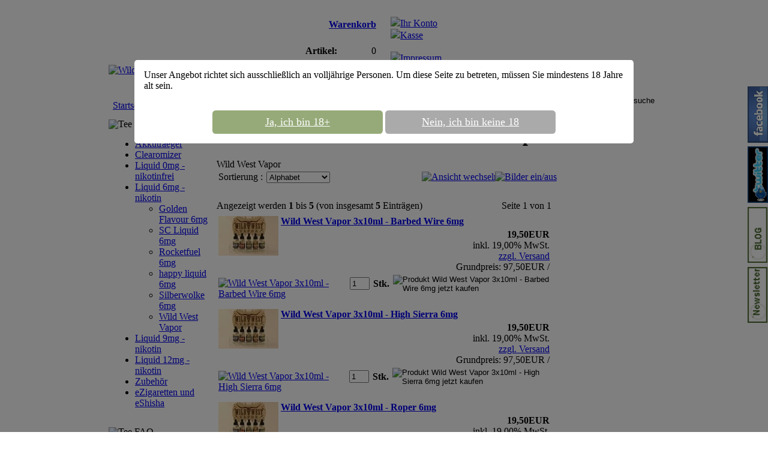

--- FILE ---
content_type: text/html; charset=utf-8
request_url: http://www.12moons.de/Shisha-wild-west-vapor-c-450_499-4.html
body_size: 6050
content:
<!doctype html public "-//W3C//DTD HTML 4.01 Transitional//EN">
<!-- 
Shopsystem by
xanario Ltd.
Niederlassung Deutschland
Schulstr. 11
09125 Chemnitz

Tel.: +49 (0)180 590 539 100
Fax : +49 (0)180 590 539 199

Mail: info@xanario.de
Web : www.xanario.de 
//-->
<html dir="ltr" lang="de">
<head>
<meta http-equiv="Content-Type" content="text/html; charset=utf-8">

<title>Wild West Vapor | eZigaretten Shop / eShisha Shop</title>
<meta name="description" content="Wild West Vapor">
<meta name="keywords" content="Wild West Vapor">
<meta name="content-language" content="deutsch">
<meta name="author" content="12moons.de">
<meta name="generator" content="xanario shopsoftware">
<meta name="identifier-url" content="http://www.12moons.de">
<meta name="reply-to" content="info@12moons.de">
<meta name="publisher" content="12moons Inh. Kathrin Kugel">
<meta name="creation" content="Mon,02 Feb 2026">
<meta name="revision" content="Mon,09 Feb 2026">
<meta name="audience" content="Alle">
<meta name="expires" content="never">
<meta name="page-type" content="shop">
<meta name="page-topic" content="">
<meta name="robots" content="INDEX, FOLLOW">

<meta name="city" content="Bodenheim"/>
<meta name="country" content="Germany"/>
<meta name="state" content="Rheinland-Pfalz"/>
<meta name="zipcode" content="55294"/>

<meta name="geo.region" content="DE-RP" />
<meta name="geo.placename" content="Bodenheim" />
<meta name="geo.position" content="49.93268;8.30201" />
<meta name="ICBM" content="49.93268, 8.30201" />

<meta name="DC.title" content="Wild West Vapor | eZigaretten Shop / eShisha Shop" />

<meta http-equiv="imagetoolbar" content="no">
<link rel="SHORTCUT ICON" href="favicon.ico">

<base href="http://www.12moons.de/">

<link rel="canonical" href="http://www.12moons.de/Shisha-wild-west-vapor-c-450_499-4.html" />

<link rel="stylesheet" type="text/css" href="partner/1000/templates/moons_001/images/4/stylesheet.css">
<link rel="stylesheet" type="text/css" href="partner/1000/templates/moons_001/images/4/template.css">
<script language="javascript" type="text/javascript" src="includes/js/xanario_js_core.js"></script>
    <script src="http://www.google-analytics.com/urchin.js" type="text/javascript"></script>
    <script type="text/javascript">
    _uacct = "UA-9024362-1";
    urchinTracker();
    </script>
<script type="text/javascript">
var pophinweis = {
	close: function() {
		document.getElementById("layer_a").style = "display:none;";
		document.getElementById("layer_b").style = "display:none;";
		return false;
	},
	go_done: function() {
		pophinweis.close();
		window.location = "http://www.12moons.de/index.php?poph=1";
		return false;
	},
	go_away: function() {
		pophinweis.close();
		window.location = "https://www.google.de";
		return false;
	}
};
document.addEventListener('DOMContentLoaded', function() {
	var layer_a = document.createElement("div");
	layer_a.id = "layer_a";
	layer_a.style = "position:fixed; top:0; left:0; right:0; bottom:0; background:rgba(0,0,0,0.5);";
	var layer_b = document.createElement("div");
	layer_b.id = "layer_b";
	layer_b.style = "margin:100px auto 0; width:95%; max-width:800px; background:#fff; padding:1em; border-radius:0.3em;";
	layer_b.innerHTML = '<div class="text10">Unser Angebot richtet sich ausschließlich an volljährige Personen. Um diese Seite zu betreten, müssen Sie mindestens 18 Jahre alt sein.</div>';
	layer_b.innerHTML += '<div class="text10" style="text-align:center; margin-top:2em;"><a href="#" onclick="return pophinweis.go_done();" style="display:inline-block; width:33.3%; padding:0.5em; font-size:18px; color:#fff; background:#96AA79; border-radius:0.3em;">Ja, ich bin 18+</a> <a href="#" onclick="return pophinweis.go_away();" style="display:inline-block; width:33.3%; padding:0.5em; font-size:18px; color:#fff; background:#aaa; border-radius:0.3em;">Nein, ich bin keine 18</a></div>';
	layer_a.appendChild(layer_b);
	document.body.appendChild(layer_a);
});
</script><script language="javascript" type="text/javascript">
var poponce="true"
var popurl="popup_index.php"


function openpopup(){
  winpops=window.open(popurl,"popup","toolbar=no,location=no,directories=no,status=no,menubar=no,scrollbars=no,resizable=yes,copyhistory=no,width=300,height=200,screenX=150,screenY=150,top=150,left=150")
}

function get_cookie(Name) {
 var search = Name + "="
 var returnvalue = "";
 if (document.cookie.length > 0) {
   offset = document.cookie.indexOf(search)
   if (offset != -1) { // if cookie exists
     offset += search.length
     // set index of beginning of value
     end = document.cookie.indexOf(";", offset);
     // set index of end of cookie value
     if (end == -1)
        end = document.cookie.length;
     returnvalue=unescape(document.cookie.substring(offset, end))
     }
  }
 return returnvalue;
}

function loadpopup(){
  if (get_cookie('alreadypopped')==''){ // and cookie not set
      openpopup() // then show popup
      if (poponce=="true") { // if popup once only required
          document.cookie="alreadypopped=yes" // then set a cookie
      }
  }
  // cookie is already set; so do nothing
}

loadpopup()
// EOF:  Session PopUp
</script></head>
<body ><center><br>
<table width="950" border="0" cellspacing="0" cellpadding="0">
  <tr>
    <td valign="top" width="16" background="partner/1000/templates/moons_001/images/allgemein/border_links.png"><img src="partner/1000/templates/moons_001/images/allgemein/pixel_trans.gif" width="16" height="100%" /></td>
<td class="tableShop" valign="top">
     <table border="0" cellspacing="0" cellpadding="0" width="100%">
      <tr>
        <td class="Text10" valign="bottom" height="100"><a href="http://www.12moons.de/" title="Wild West Vapor"><img src="partner/1000/templates/moons_001/images/4/header/header.jpg" alt="Wild West Vapor" name="Wild West Vapor" id="Wild West Vapor"></a></td>
        <td class="Text10" valign="bottom" background="partner/1000/templates/moons_001/images/4/header/header_right.jpg">
<table border="0" cellspacing="0" cellpadding="0" width="348">
  <tr>
    <td class="Text10" valign="top" align="right" width="240" style="padding-right: 20px;"><table border="0" cellspacing="4" cellpadding="0" width="100%">
      <tr>
        <td colspan="2" align="right" class="Text10"> <a href="http://www.12moons.de/checkout_cart.php?language=de&shop_ID=4" class="linkWarenkorbHeader" rel="nofollow"><b>Warenkorb</b></a><br>
          </td>
      </tr>
      <tr>
        <td colspan="2" align="right" class="Text10">&nbsp;</td>
      </tr>
      <tr>
        <td align="right" class="Text10" width="100%"><b>Artikel:</b></td>
        <td align="right" class="Text10" nowrap>0</td>
      </tr>
      <tr>
        <td align="right" class="Text10"><b>Gesamt:</b></td>
        <td align="right" class="Text10" nowrap>0,00EUR</td>
      </tr>
    </table></td>
    <td class="Text10" valign="top" width="133">       <img src="partner/1000/templates/moons_001/images/4/header/bullet.gif"><a href="http://www.12moons.de/account.php?language=de&shop_ID=4" rel="nofollow">Ihr Konto</a><br>
                          <img src="partner/1000/templates/moons_001/images/4/header/bullet.gif"><a href="http://www.12moons.de/checkout_shipping.php?language=de&shop_ID=4" rel="nofollow">Kasse</a><br>
                             <br>
              <img src="partner/1000/templates/moons_001/images/4/header/bullet.gif"><a href="http://www.12moons.de/Shisha-impressum-ct-46-4.html" rel="nofollow">Impressum</a><br>
                                             <img src="partner/1000/templates/moons_001/images/4/header/bullet.gif"><a href="http://www.12moons.de/Shisha-agb-ct-38-4.html" rel="nofollow">AGB</a><br>
                                            </td>
  </tr>
</table>
		</td>
      </tr>
      <tr>
        <td colspan="2" valign="top" class="Text10"> <table border="0" cellspacing="0" cellpadding="0" width="100%">
  <tr class="header">
	<td valign="top"><img src="partner/1000/templates/moons_001/images/4/header/multishop_anfang.png" alt="" name="" title=""></td>
	    <td height="30" width="100%" class="ontab" valign="top" background="partner/1000/templates/moons_001/images/4/header/multishop_ende.png">&nbsp;</td>
  </tr>
</table></td>
      </tr>
    </table>
<table border="0" width="100%" cellspacing="0" cellpadding="1" height="27">
  <tr class="NavigationsleisteHeader">
    <td class="NavigationsleisteHeader" width="3">&nbsp;</td>
    <td class="NavigationsleisteHeader"><a href="http://www.12moons.de/" class="NavigationsleisteHeader">Startseite</a> :: <a href="http://www.12moons.de/liquid-nikotin-c-450-4.html" class="NavigationsleisteHeader">Liquid 6mg - nikotin</a> :: <a href="http://www.12moons.de/wild-west-vapor-c-450_499-4.html" class="NavigationsleisteHeader">Wild West Vapor</a></td>
    <td align="right" class="NavigationsleisteHeader" nowrap><form name="quick_find" method="get" action="http://www.12moons.de/advanced_search_result.php?language=de&shop_ID=4"><input type="hidden" name="sessID" value="o47ltjjk7835ei47rvth199113"><table border="0" cellspacing="0" cellpadding="1">  <tr>    <td class="Text10" nowrap><img src="images/pixel_trans.gif" border="0" alt=""></td>    <td class="Text10" align="right"><input type="text" class="text" name="products_keywords" value="" size="13" maxlength="30" style="width:130px"></td>    <td class="Text10"><select name="search_shop"><option value="0" SELECTED>in allen Shops</option><option value="1">News</option><option value="2">Shisha Shop</option><option value="3">Orientalische Möbel</option><option value="4">eZigaretten Shop / eShisha Shop</option><option value="5">Getränke Klassiker</option><option value="6">Türkische Lebensmittel</option></select></td>    <td class="Text10"><input type="image" class="BUTTON" src="partner/1000/templates/moons_001/images/4/languages/german/buttons/button_quick_find.gif" alt="Schnellsuche" title=" Schnellsuche " ></td>  </tr></table></form></td>
	<td class="NavigationsleisteHeader" width="3">&nbsp;</td>
  </tr>
</table>
     <table border="0" width="100%" cellspacing="0" cellpadding="0">
      <tr>
        	    <td width="170" valign="top" class="leftBox">
          <table border="0" width="170" cellspacing="0" cellpadding="0" class="leftBox">
           <tr>
  <td>

<table border="0" width="100%" cellspacing="0" cellpadding="0">
  <tr>
    <td height="21" class="BoxenKopf"><img src="partner/1000/templates/moons_001/images/4/boxen/boxen_1.png" border="0"></td>
    <td width="100%" height="21" class="BoxenKopf" background="partner/1000/templates/moons_001/images/4/boxen/boxen_2.png">Tee Sortiment</td>
  </tr>
</table>
<table border="0" width="100%" cellspacing="0" cellpadding="0" class="Box">
  <tr>
    <td>
      <table border="0" width="100%" cellspacing="0" cellpadding="4" class="Boxeninhalt">
        <tr>
          <td><img src="partner/1000/templates/moons_001/images/4/boxen/pixel_trans.gif" border="0" alt="" width="100%" height="1"></td>
        </tr>
        <tr>
          <td align="left" class="Text10"><div id="kategorien"><ul><li><a href="http://www.12moons.de/Shisha-akkutraeger-c-454-4.html" class="CategoryBox">Akkutraeger</a></li><li><a href="http://www.12moons.de/Shisha-clearomizer-c-455-4.html" class="CategoryBox">Clearomizer</a></li><li><a href="http://www.12moons.de/Shisha-liquid-nikotinfrei-c-411-4.html" class="CategoryBox">Liquid 0mg - nikotinfrei</a></li><li><a href="http://www.12moons.de/Shisha-liquid-nikotin-c-450-4.html" class="CategoryBox"><div class="kategorienactive">Liquid 6mg - nikotin</div></a></li><ul><li><a href="http://www.12moons.de/Shisha-golden-flavour-c-450_503-4.html" class="CategoryBox">Golden Flavour 6mg</a></li><li><a href="http://www.12moons.de/Shisha-sc-liquid-6mg-c-450_461-4.html" class="CategoryBox">SC Liquid 6mg</a></li><li><a href="http://www.12moons.de/Shisha-rocketfuel-6mg-c-450_462-4.html" class="CategoryBox">Rocketfuel 6mg</a></li><li><a href="http://www.12moons.de/Shisha-happy-liquid-c-450_464-4.html" class="CategoryBox">happy liquid 6mg</a></li><li><a href="http://www.12moons.de/Shisha-silberwolke-6mg-c-450_465-4.html" class="CategoryBox">Silberwolke 6mg</a></li><li><a href="http://www.12moons.de/Shisha-wild-west-vapor-c-450_499-4.html" class="CategoryBox"><div class="kategorienactive">Wild West Vapor</div></a></li></ul><li><a href="http://www.12moons.de/Shisha-liquid-nikotin-c-452-4.html" class="CategoryBox">Liquid 9mg - nikotin</a></li><li><a href="http://www.12moons.de/Shisha-liquid-12mg-nikotin-c-453-4.html" class="CategoryBox">Liquid 12mg - nikotin</a></li><li><a href="http://www.12moons.de/Shisha-zubehoer-c-451-4.html" class="CategoryBox">Zubehör</a></li><li><a href="http://www.12moons.de/Shisha-ezigaretten-eshisha-c-412-4.html" class="CategoryBox">eZigaretten und eShisha</a></li></ul></div></td>
        </tr>
        <tr>
          <td><img src="partner/1000/templates/moons_001/images/4/boxen/pixel_trans.gif" border="0" alt="" width="100%" height="1"></td>
        </tr>
      </table>
    </td>
  </tr>
</table>

  </td>
</tr><tr>
  <td>

<table border="0" width="100%" cellspacing="0" cellpadding="0">
  <tr>
    <td height="21" class="BoxenKopf"><img src="partner/1000/templates/moons_001/images/4/boxen/boxen_1.png" border="0"></td>
    <td width="100%" height="21" class="BoxenKopf" background="partner/1000/templates/moons_001/images/4/boxen/boxen_2.png">Tee FAQ</td>
  </tr>
</table>
<table border="0" width="100%" cellspacing="0" cellpadding="0" class="Box">
  <tr>
    <td>
      <table border="0" width="100%" cellspacing="0" cellpadding="4" class="Boxeninhalt">
        <tr>
          <td><img src="partner/1000/templates/moons_001/images/4/boxen/pixel_trans.gif" border="0" alt="" width="100%" height="1"></td>
        </tr>
        <tr>
          <td align="left" class="Text10"><div id="kategorien"><ul><li><a href="http://www.12moons.de/Shisha-tee-bezeichnungen-ct-175-4.html" target="_self" class="ContentBox">Tee Bezeichnungen</a></li>
</ul></div></td>
        </tr>
        <tr>
          <td><img src="partner/1000/templates/moons_001/images/4/boxen/pixel_trans.gif" border="0" alt="" width="100%" height="1"></td>
        </tr>
      </table>
    </td>
  </tr>
</table>

  </td>
</tr><tr>
  <td>

<table border="0" width="100%" cellspacing="0" cellpadding="0">
  <tr>
    <td height="21" class="BoxenKopf"><img src="partner/1000/templates/moons_001/images/4/boxen/boxen_1.png" border="0"></td>
    <td width="100%" height="21" class="BoxenKopf" background="partner/1000/templates/moons_001/images/4/boxen/boxen_2.png">Suchmaschine</td>
  </tr>
</table>
<table border="0" width="100%" cellspacing="0" cellpadding="0" class="Box">
  <tr>
    <td>
      <table border="0" width="100%" cellspacing="0" cellpadding="4" class="Boxeninhalt">
        <tr>
          <td><img src="partner/1000/templates/moons_001/images/4/boxen/pixel_trans.gif" border="0" alt="" width="100%" height="1"></td>
        </tr>
        <tr>
          <td align="center" class="Text10"><form action="http://www.preisroboter.de/search.php" method="get" enctype="multipart/form-data" name="searchform" target="_blank">
 <table width="120" border="0" cellspacing="0" cellpadding="0">
 <tr>
 <td><a href="http://www.preisroboter.de" target="_blank" rel="nofollow"><img src="http://www.preisroboter.de/ext/logo_120-8927.gif" title="PreisRoboter.de - Produktsuche und Preisvergleich" width="120" height="38" border="0"></a></td>
 </tr>
 <tr>
 <td height="27" align="center" valign="middle" background="http://www.preisroboter.de/ext/ext_s_box_2_bottom.gif"> 
 <table border="0" cellspacing="0" cellpadding="0">
 <tr>
 <td>
 <input name="search" type="text" id="search" style="font-family: Verdana, Arial, Helvetica, sans-serif; color: #333333; background-color: #FFFFFF; border: 1px solid #999999; height: 18px; font-size: 12px; width: 75px;">
 </td>
 <td width="35" align="right"><input type="image" value="suchen" src="http://www.preisroboter.de/ext/ext_go_kl.gif" alt="PreisRoboter.de - Produktsuche und Preisevergleich ..." width="30" height="18"></td>
 </tr>
 </table></td>
 </tr>
</table>
<br>
</form></td>
        </tr>
        <tr>
          <td><img src="partner/1000/templates/moons_001/images/4/boxen/pixel_trans.gif" border="0" alt="" width="100%" height="1"></td>
        </tr>
      </table>
    </td>
  </tr>
</table>

  </td>
</tr>           </table>
        </td>
		        <td width="100%" valign="top">
		   <table border="0" width="100%" cellspacing="0" cellpadding="10">
             <tr>
               <td width="100%" valign="top"><table border="0" width="100%" cellspacing="0" cellpadding="0">
    <tr>
    <td class="Text11" align="right"><h1><span class="SeitenTitel">Wild West Vapor</span></h1></td>
  </tr>
    <tr>
    <td class="Text11" >Wild West Vapor</td>
  </tr>
    </table>

<form name="listing_navigation" class="form" action="http://www.12moons.de/Shisha-wild-west-vapor-c-450_499-4.html?shop_ID=4" method="post" enctype="multipart/form-data">
<input type="hidden" name="cPath" value="450_499"><input type="hidden" name="page" value="1"><input type="hidden" name="keywords"><table width="100%" border="0" cellspacing="0" cellpadding="3" class="leistenHintergrund">  <tr>    <td class="NavigationsleisteHeader" nowrap>Sortierung : </td>    <td class="Text10" align="right" nowrap><select name="listing_sort" onChange="this.form.submit();"><option value="1">Alphabet</option><option value="2">Artikelnummer</option><option value="3">Preis</option><option value="4">Hersteller</option></select></td>    <td class="Text10" width="100%">&nbsp;</td>    <td class="Text10" align="right" nowrap><a href="http://www.12moons.de/Shisha-wild-west-vapor-c-450_499-4.html?page=1&shop_ID=4&listing_ansicht=listing_ansicht" rel="nofollow"><img src="partner/1000/templates/moons_001/images/4/languages/german/buttons/button_listing_ansicht.gif" border="0" alt="Ansicht wechseln" title=" Ansicht wechseln "></a>&nbsp;</td>    <td class="Text10" align="right" nowrap><a href="http://www.12moons.de/Shisha-wild-west-vapor-c-450_499-4.html?page=1&shop_ID=4&listing_bilder=listing_bilder" rel="nofollow"><img src="partner/1000/templates/moons_001/images/4/languages/german/buttons/button_listing_bilder.gif" border="0" alt="Bilder ein/aus" title=" Bilder einaus "></a>&nbsp;</td>  </tr></table></form>
<table border="0" width="100%" cellspacing="0" cellpadding="0">
  <tr> 
    <td class="Text10"><img src="partner/1000/templates/moons_001/images/4/boxen/pixel_trans.gif" border="0" alt="" width="100%" height="10"></td>
  </tr>
</table>

<table border="0" width="100%" cellspacing="0" cellpadding="0">  <tr>    <td class="Text10">Angezeigt werden <b>1</b> bis <b>5</b> (von insgesamt <b>5</b> Einträgen)</td>    <td class="Text10" align="right">Seite&nbsp;1&nbsp;von 1</td>  </tr></table>
<table border="0" width="100%" cellspacing="0" cellpadding="0">
  <tr> 
    <td class="Text10"><img src="partner/1000/templates/moons_001/images/4/boxen/pixel_trans.gif" border="0" alt="" width="100%" height="5"></td>
  </tr>
</table>
<table width="100%" border="0" cellspacing="0" cellpadding="0">
  <tr>
    <td>
	<div align="center">
    		
<table border="0" width="100%" cellspacing="0" cellpadding="1" class="Box">
  <tr>
    <td>
      <table width="100%"  border="0" cellspacing="0" cellpadding="2" class="Boxeninhalt">
        <tr valign="top"> 
          <td rowspan="2" class="Text11"><a href="http://www.12moons.de/Shisha-wild-west-vapor-3x10ml-barbed-wire-p-3998-4.html"><img src="images/normal/WWV2.jpg" border="0" alt="Wild West Vapor 3x10ml - Barbed Wire 6mg" title=" Wild West Vapor 3x10ml - Barbed Wire 6mg " width="100" height="66"></a></td>          <td height="100%" class="Text11">
		  <b><a href="http://www.12moons.de/Shisha-wild-west-vapor-3x10ml-barbed-wire-p-3998-4.html">Wild West Vapor 3x10ml - Barbed Wire 6mg</a></b>
		  <br>
		  
		  </td>
        </tr>
        <tr valign="top"> 
          <td width="100%" align="right" valign="bottom" class="Text11">
		  		  <b>
		  19,50EUR
		  </b>
		  <br>
		  <span class="Text10">inkl. 19,00% MwSt.<br><a href="http://www.12moons.de/Shisha-versand-ct-47-4.html" class="versandlink" target="_blank" rel="nofollow">zzgl. Versand</a></span>
		  	      <br>Grundpreis: 97,50EUR / 		  </td>
        </tr>
      </table>
	  <table width="100%" border="0" cellspacing="0" cellpadding="1" class="leistenHintergrund">
        <tr> 
          <td height="26"><table border="0" cellspacing="0" cellpadding="1">  <tr>    <td class="Text11"><a href="http://www.12moons.de/Shisha-wild-west-vapor-3x10ml-barbed-wire-p-3998-4.html" rel="nofollow"><img src="partner/1000/templates/moons_001/images/4/languages/german/buttons/button_details.gif" border="0" alt="Wild West Vapor 3x10ml - Barbed Wire 6mg" title=" Wild West Vapor 3x10ml - Barbed Wire 6mg "></a></td>  </tr></table></td>
		  <td height="26" align="right" class="BoxenKopf"><form name="buy_now_listing3998" method="post" action="http://www.12moons.de/Shisha-wild-west-vapor-c-450_499-4.html?action=buy_now&page=1&shop_ID=4"><input type="hidden" name="products_id" value="3998"><table border="0" cellspacing="0" cellpadding="1">  <tr>    <td class="Text11" nowrap><input type="text" name="cart_quantity" size="2" maxlength="3" value="1"></td>    <td class="leistenHintergrundText">&nbsp;<strong>Stk.</strong>&nbsp;</td>    <td class="Text11"><input type="image" class="BUTTON" src="partner/1000/templates/moons_001/images/4/languages/german/buttons/button_buy_now.gif" alt="Produkt Wild West Vapor 3x10ml - Barbed Wire 6mg jetzt kaufen" title=" Produkt Wild West Vapor 3x10ml - Barbed Wire 6mg jetzt kaufen " ></td>  </tr></table></form></td>
        </tr>
      </table>
    </td>
  </tr>
</table>
<table border="0" width="100%" cellspacing="0" cellpadding="0">
  <tr> 
    <td class="Text10"><img src="partner/1000/templates/moons_001/images/4/boxen/pixel_trans.gif" border="0" alt="" width="100%" height="5"></td>
  </tr>
</table>

    		
<table border="0" width="100%" cellspacing="0" cellpadding="1" class="Box">
  <tr>
    <td>
      <table width="100%"  border="0" cellspacing="0" cellpadding="2" class="Boxeninhalt">
        <tr valign="top"> 
          <td rowspan="2" class="Text11"><a href="http://www.12moons.de/Shisha-wild-west-vapor-3x10ml-high-sierra-p-3999-4.html"><img src="images/normal/WWV2.jpg" border="0" alt="Wild West Vapor 3x10ml - High Sierra 6mg" title=" Wild West Vapor 3x10ml - High Sierra 6mg " width="100" height="66"></a></td>          <td height="100%" class="Text11">
		  <b><a href="http://www.12moons.de/Shisha-wild-west-vapor-3x10ml-high-sierra-p-3999-4.html">Wild West Vapor 3x10ml - High Sierra 6mg</a></b>
		  <br>
		  
		  </td>
        </tr>
        <tr valign="top"> 
          <td width="100%" align="right" valign="bottom" class="Text11">
		  		  <b>
		  19,50EUR
		  </b>
		  <br>
		  <span class="Text10">inkl. 19,00% MwSt.<br><a href="http://www.12moons.de/Shisha-versand-ct-47-4.html" class="versandlink" target="_blank" rel="nofollow">zzgl. Versand</a></span>
		  	      <br>Grundpreis: 97,50EUR / 		  </td>
        </tr>
      </table>
	  <table width="100%" border="0" cellspacing="0" cellpadding="1" class="leistenHintergrund">
        <tr> 
          <td height="26"><table border="0" cellspacing="0" cellpadding="1">  <tr>    <td class="Text11"><a href="http://www.12moons.de/Shisha-wild-west-vapor-3x10ml-high-sierra-p-3999-4.html" rel="nofollow"><img src="partner/1000/templates/moons_001/images/4/languages/german/buttons/button_details.gif" border="0" alt="Wild West Vapor 3x10ml - High Sierra 6mg" title=" Wild West Vapor 3x10ml - High Sierra 6mg "></a></td>  </tr></table></td>
		  <td height="26" align="right" class="BoxenKopf"><form name="buy_now_listing3999" method="post" action="http://www.12moons.de/Shisha-wild-west-vapor-c-450_499-4.html?action=buy_now&page=1&shop_ID=4"><input type="hidden" name="products_id" value="3999"><table border="0" cellspacing="0" cellpadding="1">  <tr>    <td class="Text11" nowrap><input type="text" name="cart_quantity" size="2" maxlength="3" value="1"></td>    <td class="leistenHintergrundText">&nbsp;<strong>Stk.</strong>&nbsp;</td>    <td class="Text11"><input type="image" class="BUTTON" src="partner/1000/templates/moons_001/images/4/languages/german/buttons/button_buy_now.gif" alt="Produkt Wild West Vapor 3x10ml - High Sierra 6mg jetzt kaufen" title=" Produkt Wild West Vapor 3x10ml - High Sierra 6mg jetzt kaufen " ></td>  </tr></table></form></td>
        </tr>
      </table>
    </td>
  </tr>
</table>
<table border="0" width="100%" cellspacing="0" cellpadding="0">
  <tr> 
    <td class="Text10"><img src="partner/1000/templates/moons_001/images/4/boxen/pixel_trans.gif" border="0" alt="" width="100%" height="5"></td>
  </tr>
</table>

    		
<table border="0" width="100%" cellspacing="0" cellpadding="1" class="Box">
  <tr>
    <td>
      <table width="100%"  border="0" cellspacing="0" cellpadding="2" class="Boxeninhalt">
        <tr valign="top"> 
          <td rowspan="2" class="Text11"><a href="http://www.12moons.de/Shisha-wild-west-vapor-3x10ml-roper-p-4000-4.html"><img src="images/normal/WWV2.jpg" border="0" alt="Wild West Vapor 3x10ml - Roper 6mg" title=" Wild West Vapor 3x10ml - Roper 6mg " width="100" height="66"></a></td>          <td height="100%" class="Text11">
		  <b><a href="http://www.12moons.de/Shisha-wild-west-vapor-3x10ml-roper-p-4000-4.html">Wild West Vapor 3x10ml - Roper 6mg</a></b>
		  <br>
		  
		  </td>
        </tr>
        <tr valign="top"> 
          <td width="100%" align="right" valign="bottom" class="Text11">
		  		  <b>
		  19,50EUR
		  </b>
		  <br>
		  <span class="Text10">inkl. 19,00% MwSt.<br><a href="http://www.12moons.de/Shisha-versand-ct-47-4.html" class="versandlink" target="_blank" rel="nofollow">zzgl. Versand</a></span>
		  	      <br>Grundpreis: 97,50EUR / 		  </td>
        </tr>
      </table>
	  <table width="100%" border="0" cellspacing="0" cellpadding="1" class="leistenHintergrund">
        <tr> 
          <td height="26"><table border="0" cellspacing="0" cellpadding="1">  <tr>    <td class="Text11"><a href="http://www.12moons.de/Shisha-wild-west-vapor-3x10ml-roper-p-4000-4.html" rel="nofollow"><img src="partner/1000/templates/moons_001/images/4/languages/german/buttons/button_details.gif" border="0" alt="Wild West Vapor 3x10ml - Roper 6mg" title=" Wild West Vapor 3x10ml - Roper 6mg "></a></td>  </tr></table></td>
		  <td height="26" align="right" class="BoxenKopf"><form name="buy_now_listing4000" method="post" action="http://www.12moons.de/Shisha-wild-west-vapor-c-450_499-4.html?action=buy_now&page=1&shop_ID=4"><input type="hidden" name="products_id" value="4000"><table border="0" cellspacing="0" cellpadding="1">  <tr>    <td class="Text11" nowrap><input type="text" name="cart_quantity" size="2" maxlength="3" value="1"></td>    <td class="leistenHintergrundText">&nbsp;<strong>Stk.</strong>&nbsp;</td>    <td class="Text11"><input type="image" class="BUTTON" src="partner/1000/templates/moons_001/images/4/languages/german/buttons/button_buy_now.gif" alt="Produkt Wild West Vapor 3x10ml - Roper 6mg jetzt kaufen" title=" Produkt Wild West Vapor 3x10ml - Roper 6mg jetzt kaufen " ></td>  </tr></table></form></td>
        </tr>
      </table>
    </td>
  </tr>
</table>
<table border="0" width="100%" cellspacing="0" cellpadding="0">
  <tr> 
    <td class="Text10"><img src="partner/1000/templates/moons_001/images/4/boxen/pixel_trans.gif" border="0" alt="" width="100%" height="5"></td>
  </tr>
</table>

    		
<table border="0" width="100%" cellspacing="0" cellpadding="1" class="Box">
  <tr>
    <td>
      <table width="100%"  border="0" cellspacing="0" cellpadding="2" class="Boxeninhalt">
        <tr valign="top"> 
          <td rowspan="2" class="Text11"><a href="http://www.12moons.de/Shisha-wild-west-vapor-3x10ml-saddle-spurs-p-4001-4.html"><img src="images/normal/WWV2.jpg" border="0" alt="Wild West Vapor 3x10ml - Saddle & Spurs 6mg" title=" Wild West Vapor 3x10ml - Saddle & Spurs 6mg " width="100" height="66"></a></td>          <td height="100%" class="Text11">
		  <b><a href="http://www.12moons.de/Shisha-wild-west-vapor-3x10ml-saddle-spurs-p-4001-4.html">Wild West Vapor 3x10ml - Saddle & Spurs 6mg</a></b>
		  <br>
		  
		  </td>
        </tr>
        <tr valign="top"> 
          <td width="100%" align="right" valign="bottom" class="Text11">
		  		  <b>
		  19,50EUR
		  </b>
		  <br>
		  <span class="Text10">inkl. 19,00% MwSt.<br><a href="http://www.12moons.de/Shisha-versand-ct-47-4.html" class="versandlink" target="_blank" rel="nofollow">zzgl. Versand</a></span>
		  	      <br>Grundpreis: 97,50EUR / 		  </td>
        </tr>
      </table>
	  <table width="100%" border="0" cellspacing="0" cellpadding="1" class="leistenHintergrund">
        <tr> 
          <td height="26"><table border="0" cellspacing="0" cellpadding="1">  <tr>    <td class="Text11"><a href="http://www.12moons.de/Shisha-wild-west-vapor-3x10ml-saddle-spurs-p-4001-4.html" rel="nofollow"><img src="partner/1000/templates/moons_001/images/4/languages/german/buttons/button_details.gif" border="0" alt="Wild West Vapor 3x10ml - Saddle & Spurs 6mg" title=" Wild West Vapor 3x10ml - Saddle & Spurs 6mg "></a></td>  </tr></table></td>
		  <td height="26" align="right" class="BoxenKopf"><form name="buy_now_listing4001" method="post" action="http://www.12moons.de/Shisha-wild-west-vapor-c-450_499-4.html?action=buy_now&page=1&shop_ID=4"><input type="hidden" name="products_id" value="4001"><table border="0" cellspacing="0" cellpadding="1">  <tr>    <td class="Text11" nowrap><input type="text" name="cart_quantity" size="2" maxlength="3" value="1"></td>    <td class="leistenHintergrundText">&nbsp;<strong>Stk.</strong>&nbsp;</td>    <td class="Text11"><input type="image" class="BUTTON" src="partner/1000/templates/moons_001/images/4/languages/german/buttons/button_buy_now.gif" alt="Produkt Wild West Vapor 3x10ml - Saddle & Spurs 6mg jetzt kaufen" title=" Produkt Wild West Vapor 3x10ml - Saddle & Spurs 6mg jetzt kaufen " ></td>  </tr></table></form></td>
        </tr>
      </table>
    </td>
  </tr>
</table>
<table border="0" width="100%" cellspacing="0" cellpadding="0">
  <tr> 
    <td class="Text10"><img src="partner/1000/templates/moons_001/images/4/boxen/pixel_trans.gif" border="0" alt="" width="100%" height="5"></td>
  </tr>
</table>

    		
<table border="0" width="100%" cellspacing="0" cellpadding="1" class="Box">
  <tr>
    <td>
      <table width="100%"  border="0" cellspacing="0" cellpadding="2" class="Boxeninhalt">
        <tr valign="top"> 
          <td rowspan="2" class="Text11"><a href="http://www.12moons.de/Shisha-wild-west-vapor-3x10ml-stampede-p-4002-4.html"><img src="images/normal/WWV2.jpg" border="0" alt="Wild West Vapor 3x10ml - Stampede 6mg" title=" Wild West Vapor 3x10ml - Stampede 6mg " width="100" height="66"></a></td>          <td height="100%" class="Text11">
		  <b><a href="http://www.12moons.de/Shisha-wild-west-vapor-3x10ml-stampede-p-4002-4.html">Wild West Vapor 3x10ml - Stampede 6mg</a></b>
		  <br>
		  
		  </td>
        </tr>
        <tr valign="top"> 
          <td width="100%" align="right" valign="bottom" class="Text11">
		  		  <b>
		  19,50EUR
		  </b>
		  <br>
		  <span class="Text10">inkl. 19,00% MwSt.<br><a href="http://www.12moons.de/Shisha-versand-ct-47-4.html" class="versandlink" target="_blank" rel="nofollow">zzgl. Versand</a></span>
		  	      <br>Grundpreis: 97,50EUR / 		  </td>
        </tr>
      </table>
	  <table width="100%" border="0" cellspacing="0" cellpadding="1" class="leistenHintergrund">
        <tr> 
          <td height="26"><table border="0" cellspacing="0" cellpadding="1">  <tr>    <td class="Text11"><a href="http://www.12moons.de/Shisha-wild-west-vapor-3x10ml-stampede-p-4002-4.html" rel="nofollow"><img src="partner/1000/templates/moons_001/images/4/languages/german/buttons/button_details.gif" border="0" alt="Wild West Vapor 3x10ml - Stampede 6mg" title=" Wild West Vapor 3x10ml - Stampede 6mg "></a></td>  </tr></table></td>
		  <td height="26" align="right" class="BoxenKopf"><form name="buy_now_listing4002" method="post" action="http://www.12moons.de/Shisha-wild-west-vapor-c-450_499-4.html?action=buy_now&page=1&shop_ID=4"><input type="hidden" name="products_id" value="4002"><table border="0" cellspacing="0" cellpadding="1">  <tr>    <td class="Text11" nowrap><input type="text" name="cart_quantity" size="2" maxlength="3" value="1"></td>    <td class="leistenHintergrundText">&nbsp;<strong>Stk.</strong>&nbsp;</td>    <td class="Text11"><input type="image" class="BUTTON" src="partner/1000/templates/moons_001/images/4/languages/german/buttons/button_buy_now.gif" alt="Produkt Wild West Vapor 3x10ml - Stampede 6mg jetzt kaufen" title=" Produkt Wild West Vapor 3x10ml - Stampede 6mg jetzt kaufen " ></td>  </tr></table></form></td>
        </tr>
      </table>
    </td>
  </tr>
</table>
<table border="0" width="100%" cellspacing="0" cellpadding="0">
  <tr> 
    <td class="Text10"><img src="partner/1000/templates/moons_001/images/4/boxen/pixel_trans.gif" border="0" alt="" width="100%" height="5"></td>
  </tr>
</table>

        </div>
    </td>
  </tr>
</table>
<table border="0" width="100%" cellspacing="0" cellpadding="0">
  <tr> 
    <td class="Text10"><img src="partner/1000/templates/moons_001/images/4/boxen/pixel_trans.gif" border="0" alt="" width="100%" height="5"></td>
  </tr>
</table>
<table border="0" width="100%" cellspacing="0" cellpadding="0">  <tr>    <td class="Text10">Angezeigt werden <b>1</b> bis <b>5</b> (von insgesamt <b>5</b> Einträgen)</td>    <td class="Text10" align="right">Seite&nbsp;1&nbsp;von 1</td>  </tr></table>




			  </td>
            </tr>
          </table>
        </td>
        		<td width="170" valign="top" class="rightBox">
          <table border="0" width="170" cellspacing="0" cellpadding="0" class="rightBox">
                    </table>
        </td>
        	
      </tr>
    </table>
     <table border="0" width="100%" cellspacing="0" cellpadding="1" height="27">
  <tr class="NavigationsleisteFooter">
    <td class="NavigationsleisteFooter" align="center" nowrap><a href="http://www.12moons.de/Shisha-versand-ct-47-4.html" class="NavigationsleisteFooter" target="_self" rel="nofollow">Versand</a>&nbsp;|&nbsp;<a href="http://www.12moons.de/Shisha-datenschutz-ct-45-4.html" class="NavigationsleisteFooter" target="_self" rel="nofollow">Datenschutz</a>&nbsp;|&nbsp;<a href="http://www.12moons.de/Shisha-agb-ct-38-4.html" class="NavigationsleisteFooter" target="_self" rel="nofollow">AGB</a>&nbsp;|&nbsp;<a href="http://www.12moons.de/Shisha-kontakt-ct-89-4.html" class="NavigationsleisteFooter" target="_self" rel="nofollow">Kontakt</a>&nbsp;|&nbsp;<a href="http://www.12moons.de/Shisha-impressum-ct-46-4.html" class="NavigationsleisteFooter" target="_self" rel="nofollow">Impressum</a></td>
  </tr>
</table>

<br>

<div style="text-align: center; margin-bottom: 10px; font-size: 10px; font-family: Verdana">
	Alle Preise verstehen sich inkl. gesetztl. MwSt. und zzgl. der jeweiligen Versandkosten nach Preis bzw.<br />
	Gewicht und eventueller Nachnahmegeb&uuml;hren des jeweiligen Versanddienstleisters!
</div>

<div class="footer">
	&copy; 12moons.de <br />
  <h3><a href="http://www.12moons.de/Shisha-shisha-tabak-c-29-4.html?shop_ID=2">Shisha Tabak</a> | 
<a href="http://www.12moons.de/Shisha-shisha-shop-sh-2.html">Shisha Shop</a> | 
<a href="http://www.12moons.de/Shisha-shishas-c-26-4.html?shop_ID=2">Wasserpfeife</a> | 
<a href="http://www.12moons.de/Shisha-shishas-c-26-4.html?shop_ID=2">Shisha</a></h3> | <h3>Wild West Vapor</h3></div>

<script src="http://www.google-analytics.com/urchin.js" type="text/javascript">
</script>
<script type="text/javascript">
_uacct = "UA-287894-6";
urchinTracker();
</script>     </td>
	 <td valign="top" width="16" background="partner/1000/templates/moons_001/images/allgemein/border_rechts.png"><img src="partner/1000/templates/moons_001/images/allgemein/pixel_trans.gif" width="16" height="100%" /></td>
  </tr>
</table>
</center>

<br />

<div style="position:fixed; right:0px; top:20%;"><a href="http://www.facebook.com/wasserpfeife" target="_blank"><img src="images/facebook.png" /></a></div>
<div style="position:fixed; right:0px; top:20%; margin-top:100px;"><a href="http://twitter.com/#!/12moonsShishas" target="_blank"><img src="images/twitter.png" /></a></div>
<div style="position:fixed; right:0px; top:20%; margin-top:200px;"><a href="http://www.12moons.info/" target="_blank"><img src="images/blog.png" /></a></div>
<div style="position:fixed; right:0px; top:20%; margin-top:300px;"><a href="newsletter.php" target="_blank"><img src="images/newsletter.png" /></a></div>

</body>
</html>

--- FILE ---
content_type: text/html
request_url: http://www.12moons.de/popup_index.php
body_size: 424
content:
<html>
<head>
<script language="javascript" type="text/javascript">
<!-- // begin hide script
function loadPage(loc) {
	if (!opener) {
		creator.location = loc;
	} else	{
		opener.location = loc;
	}
	window.close(self);
}

var i=0;
var y=0;
function resize() {
  if (navigator.appName == 'Netscape') { i=22; y=20; }
  if (document.images[0]) window.resizeTo(document.images[0].width +30-y, document.images[0].height+35+i);
  self.focus();
}
// end hide script -->
</SCRIPT>
</head>
<body onload="resize();" onClick="loadPage('index.php');">
<a href="#"><img src="images/popup_index.jpg" alt="" name="popup_index" border="0"></a>
</body>
</html>